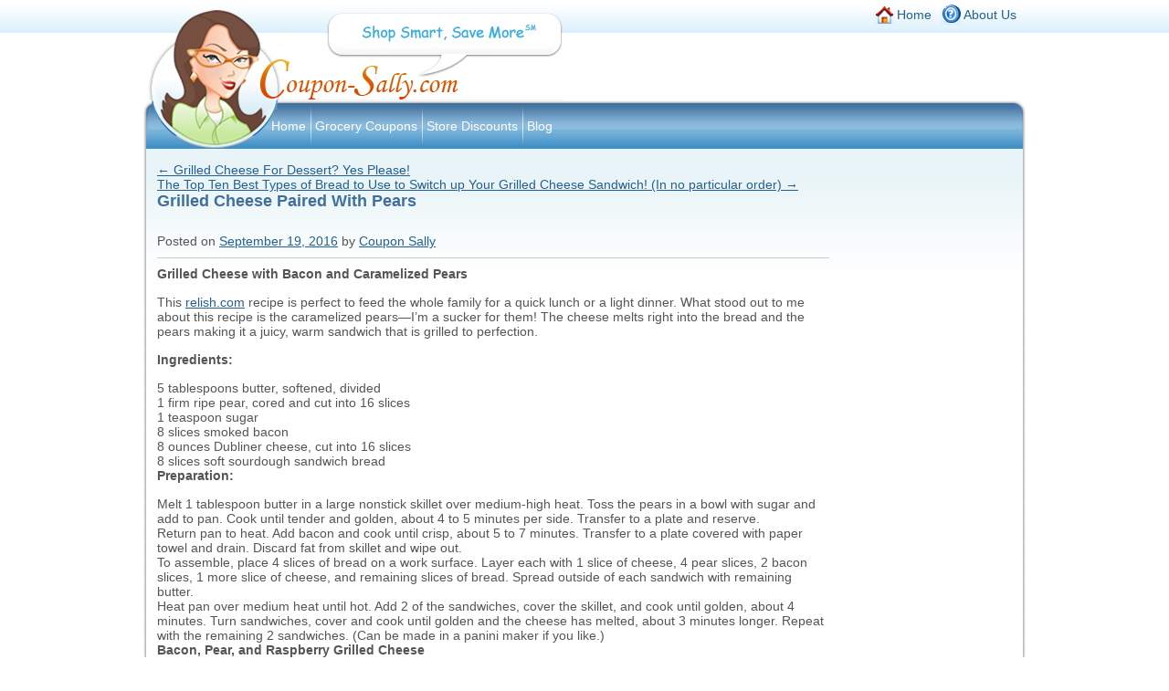

--- FILE ---
content_type: text/html; charset=UTF-8
request_url: https://www.coupon-sally.com/390-2/
body_size: 10569
content:
<!DOCTYPE html>
<html dir="ltr" lang="en-US" prefix="og: https://ogp.me/ns#">
<head>
	<!-- Google tag (gtag.js) -->
<script async src="https://www.googletagmanager.com/gtag/js?id=G-G582454HPW"></script>
<script>
  window.dataLayer = window.dataLayer || [];
  function gtag(){dataLayer.push(arguments);}
  gtag('js', new Date());

  gtag('config', 'G-G582454HPW');
</script>
<meta charset="UTF-8" />
<title>Grilled Cheese Paired With Pears | CouponSally: Shop Smart Save MoreCouponSally: Shop Smart Save More</title>
<link rel="profile" href="http://gmpg.org/xfn/11" />
<link rel="stylesheet" type="text/css" media="all" href="https://www.coupon-sally.com/wp-content/themes/susiesays/style.css" />
<link rel="pingback" href="https://www.coupon-sally.com/xmlrpc.php" />

		<!-- All in One SEO 4.9.1.1 - aioseo.com -->
	<meta name="robots" content="max-image-preview:large" />
	<meta name="author" content="Coupon Sally"/>
	<link rel="canonical" href="https://www.coupon-sally.com/390-2/" />
	<meta name="generator" content="All in One SEO (AIOSEO) 4.9.1.1" />
		<meta property="og:locale" content="en_US" />
		<meta property="og:site_name" content="CouponSally: Shop Smart Save More |" />
		<meta property="og:type" content="article" />
		<meta property="og:title" content="Grilled Cheese Paired With Pears | CouponSally: Shop Smart Save More" />
		<meta property="og:url" content="https://www.coupon-sally.com/390-2/" />
		<meta property="article:published_time" content="2016-09-19T20:41:42+00:00" />
		<meta property="article:modified_time" content="2016-09-28T20:43:02+00:00" />
		<meta name="twitter:card" content="summary" />
		<meta name="twitter:title" content="Grilled Cheese Paired With Pears | CouponSally: Shop Smart Save More" />
		<script type="application/ld+json" class="aioseo-schema">
			{"@context":"https:\/\/schema.org","@graph":[{"@type":"Article","@id":"https:\/\/www.coupon-sally.com\/390-2\/#article","name":"Grilled Cheese Paired With Pears | CouponSally: Shop Smart Save More","headline":"Grilled Cheese Paired With Pears","author":{"@id":"https:\/\/www.coupon-sally.com\/author\/admin\/#author"},"publisher":{"@id":"https:\/\/www.coupon-sally.com\/#organization"},"datePublished":"2016-09-19T20:41:42+00:00","dateModified":"2016-09-28T20:43:02+00:00","inLanguage":"en-US","mainEntityOfPage":{"@id":"https:\/\/www.coupon-sally.com\/390-2\/#webpage"},"isPartOf":{"@id":"https:\/\/www.coupon-sally.com\/390-2\/#webpage"},"articleSection":"bacon, breakfast, Cheese, Coupons, dinner, Food, grilled, Grilled Cheese, lunch, Recipes, savings, vegetarian, bacon, bread, breakfast, cheese, coupons, dinner, easy snacks, food, grilled, grilled cheese, lunch, recipes, tomato"},{"@type":"BreadcrumbList","@id":"https:\/\/www.coupon-sally.com\/390-2\/#breadcrumblist","itemListElement":[{"@type":"ListItem","@id":"https:\/\/www.coupon-sally.com#listItem","position":1,"name":"Home","item":"https:\/\/www.coupon-sally.com","nextItem":{"@type":"ListItem","@id":"https:\/\/www.coupon-sally.com\/category\/food\/#listItem","name":"Food"}},{"@type":"ListItem","@id":"https:\/\/www.coupon-sally.com\/category\/food\/#listItem","position":2,"name":"Food","item":"https:\/\/www.coupon-sally.com\/category\/food\/","nextItem":{"@type":"ListItem","@id":"https:\/\/www.coupon-sally.com\/390-2\/#listItem","name":"Grilled Cheese Paired With Pears"},"previousItem":{"@type":"ListItem","@id":"https:\/\/www.coupon-sally.com#listItem","name":"Home"}},{"@type":"ListItem","@id":"https:\/\/www.coupon-sally.com\/390-2\/#listItem","position":3,"name":"Grilled Cheese Paired With Pears","previousItem":{"@type":"ListItem","@id":"https:\/\/www.coupon-sally.com\/category\/food\/#listItem","name":"Food"}}]},{"@type":"Organization","@id":"https:\/\/www.coupon-sally.com\/#organization","name":"CouponSally: Shop Smart Save More","url":"https:\/\/www.coupon-sally.com\/"},{"@type":"Person","@id":"https:\/\/www.coupon-sally.com\/author\/admin\/#author","url":"https:\/\/www.coupon-sally.com\/author\/admin\/","name":"Coupon Sally","image":{"@type":"ImageObject","@id":"https:\/\/www.coupon-sally.com\/390-2\/#authorImage","url":"https:\/\/secure.gravatar.com\/avatar\/46ad849b74d709228085dc2a2ec9fa4e54aba19efe127ff58572142db101f625?s=96&d=mm&r=g","width":96,"height":96,"caption":"Coupon Sally"}},{"@type":"WebPage","@id":"https:\/\/www.coupon-sally.com\/390-2\/#webpage","url":"https:\/\/www.coupon-sally.com\/390-2\/","name":"Grilled Cheese Paired With Pears | CouponSally: Shop Smart Save More","inLanguage":"en-US","isPartOf":{"@id":"https:\/\/www.coupon-sally.com\/#website"},"breadcrumb":{"@id":"https:\/\/www.coupon-sally.com\/390-2\/#breadcrumblist"},"author":{"@id":"https:\/\/www.coupon-sally.com\/author\/admin\/#author"},"creator":{"@id":"https:\/\/www.coupon-sally.com\/author\/admin\/#author"},"datePublished":"2016-09-19T20:41:42+00:00","dateModified":"2016-09-28T20:43:02+00:00"},{"@type":"WebSite","@id":"https:\/\/www.coupon-sally.com\/#website","url":"https:\/\/www.coupon-sally.com\/","name":"CouponSally: Shop Smart Save More","inLanguage":"en-US","publisher":{"@id":"https:\/\/www.coupon-sally.com\/#organization"}}]}
		</script>
		<!-- All in One SEO -->

<link rel='dns-prefetch' href='//www.coupon-sally.com' />
<link rel='dns-prefetch' href='//static.addtoany.com' />
<link rel="alternate" type="application/rss+xml" title="CouponSally: Shop Smart Save More &raquo; Feed" href="https://www.coupon-sally.com/feed/" />
<link rel="alternate" title="oEmbed (JSON)" type="application/json+oembed" href="https://www.coupon-sally.com/wp-json/oembed/1.0/embed?url=https%3A%2F%2Fwww.coupon-sally.com%2F390-2%2F" />
<link rel="alternate" title="oEmbed (XML)" type="text/xml+oembed" href="https://www.coupon-sally.com/wp-json/oembed/1.0/embed?url=https%3A%2F%2Fwww.coupon-sally.com%2F390-2%2F&#038;format=xml" />
<style id='wp-img-auto-sizes-contain-inline-css' type='text/css'>
img:is([sizes=auto i],[sizes^="auto," i]){contain-intrinsic-size:3000px 1500px}
/*# sourceURL=wp-img-auto-sizes-contain-inline-css */
</style>
<style id='wp-emoji-styles-inline-css' type='text/css'>

	img.wp-smiley, img.emoji {
		display: inline !important;
		border: none !important;
		box-shadow: none !important;
		height: 1em !important;
		width: 1em !important;
		margin: 0 0.07em !important;
		vertical-align: -0.1em !important;
		background: none !important;
		padding: 0 !important;
	}
/*# sourceURL=wp-emoji-styles-inline-css */
</style>
<style id='wp-block-library-inline-css' type='text/css'>
:root{--wp-block-synced-color:#7a00df;--wp-block-synced-color--rgb:122,0,223;--wp-bound-block-color:var(--wp-block-synced-color);--wp-editor-canvas-background:#ddd;--wp-admin-theme-color:#007cba;--wp-admin-theme-color--rgb:0,124,186;--wp-admin-theme-color-darker-10:#006ba1;--wp-admin-theme-color-darker-10--rgb:0,107,160.5;--wp-admin-theme-color-darker-20:#005a87;--wp-admin-theme-color-darker-20--rgb:0,90,135;--wp-admin-border-width-focus:2px}@media (min-resolution:192dpi){:root{--wp-admin-border-width-focus:1.5px}}.wp-element-button{cursor:pointer}:root .has-very-light-gray-background-color{background-color:#eee}:root .has-very-dark-gray-background-color{background-color:#313131}:root .has-very-light-gray-color{color:#eee}:root .has-very-dark-gray-color{color:#313131}:root .has-vivid-green-cyan-to-vivid-cyan-blue-gradient-background{background:linear-gradient(135deg,#00d084,#0693e3)}:root .has-purple-crush-gradient-background{background:linear-gradient(135deg,#34e2e4,#4721fb 50%,#ab1dfe)}:root .has-hazy-dawn-gradient-background{background:linear-gradient(135deg,#faaca8,#dad0ec)}:root .has-subdued-olive-gradient-background{background:linear-gradient(135deg,#fafae1,#67a671)}:root .has-atomic-cream-gradient-background{background:linear-gradient(135deg,#fdd79a,#004a59)}:root .has-nightshade-gradient-background{background:linear-gradient(135deg,#330968,#31cdcf)}:root .has-midnight-gradient-background{background:linear-gradient(135deg,#020381,#2874fc)}:root{--wp--preset--font-size--normal:16px;--wp--preset--font-size--huge:42px}.has-regular-font-size{font-size:1em}.has-larger-font-size{font-size:2.625em}.has-normal-font-size{font-size:var(--wp--preset--font-size--normal)}.has-huge-font-size{font-size:var(--wp--preset--font-size--huge)}.has-text-align-center{text-align:center}.has-text-align-left{text-align:left}.has-text-align-right{text-align:right}.has-fit-text{white-space:nowrap!important}#end-resizable-editor-section{display:none}.aligncenter{clear:both}.items-justified-left{justify-content:flex-start}.items-justified-center{justify-content:center}.items-justified-right{justify-content:flex-end}.items-justified-space-between{justify-content:space-between}.screen-reader-text{border:0;clip-path:inset(50%);height:1px;margin:-1px;overflow:hidden;padding:0;position:absolute;width:1px;word-wrap:normal!important}.screen-reader-text:focus{background-color:#ddd;clip-path:none;color:#444;display:block;font-size:1em;height:auto;left:5px;line-height:normal;padding:15px 23px 14px;text-decoration:none;top:5px;width:auto;z-index:100000}html :where(.has-border-color){border-style:solid}html :where([style*=border-top-color]){border-top-style:solid}html :where([style*=border-right-color]){border-right-style:solid}html :where([style*=border-bottom-color]){border-bottom-style:solid}html :where([style*=border-left-color]){border-left-style:solid}html :where([style*=border-width]){border-style:solid}html :where([style*=border-top-width]){border-top-style:solid}html :where([style*=border-right-width]){border-right-style:solid}html :where([style*=border-bottom-width]){border-bottom-style:solid}html :where([style*=border-left-width]){border-left-style:solid}html :where(img[class*=wp-image-]){height:auto;max-width:100%}:where(figure){margin:0 0 1em}html :where(.is-position-sticky){--wp-admin--admin-bar--position-offset:var(--wp-admin--admin-bar--height,0px)}@media screen and (max-width:600px){html :where(.is-position-sticky){--wp-admin--admin-bar--position-offset:0px}}

/*# sourceURL=wp-block-library-inline-css */
</style><style id='global-styles-inline-css' type='text/css'>
:root{--wp--preset--aspect-ratio--square: 1;--wp--preset--aspect-ratio--4-3: 4/3;--wp--preset--aspect-ratio--3-4: 3/4;--wp--preset--aspect-ratio--3-2: 3/2;--wp--preset--aspect-ratio--2-3: 2/3;--wp--preset--aspect-ratio--16-9: 16/9;--wp--preset--aspect-ratio--9-16: 9/16;--wp--preset--color--black: #000000;--wp--preset--color--cyan-bluish-gray: #abb8c3;--wp--preset--color--white: #ffffff;--wp--preset--color--pale-pink: #f78da7;--wp--preset--color--vivid-red: #cf2e2e;--wp--preset--color--luminous-vivid-orange: #ff6900;--wp--preset--color--luminous-vivid-amber: #fcb900;--wp--preset--color--light-green-cyan: #7bdcb5;--wp--preset--color--vivid-green-cyan: #00d084;--wp--preset--color--pale-cyan-blue: #8ed1fc;--wp--preset--color--vivid-cyan-blue: #0693e3;--wp--preset--color--vivid-purple: #9b51e0;--wp--preset--gradient--vivid-cyan-blue-to-vivid-purple: linear-gradient(135deg,rgb(6,147,227) 0%,rgb(155,81,224) 100%);--wp--preset--gradient--light-green-cyan-to-vivid-green-cyan: linear-gradient(135deg,rgb(122,220,180) 0%,rgb(0,208,130) 100%);--wp--preset--gradient--luminous-vivid-amber-to-luminous-vivid-orange: linear-gradient(135deg,rgb(252,185,0) 0%,rgb(255,105,0) 100%);--wp--preset--gradient--luminous-vivid-orange-to-vivid-red: linear-gradient(135deg,rgb(255,105,0) 0%,rgb(207,46,46) 100%);--wp--preset--gradient--very-light-gray-to-cyan-bluish-gray: linear-gradient(135deg,rgb(238,238,238) 0%,rgb(169,184,195) 100%);--wp--preset--gradient--cool-to-warm-spectrum: linear-gradient(135deg,rgb(74,234,220) 0%,rgb(151,120,209) 20%,rgb(207,42,186) 40%,rgb(238,44,130) 60%,rgb(251,105,98) 80%,rgb(254,248,76) 100%);--wp--preset--gradient--blush-light-purple: linear-gradient(135deg,rgb(255,206,236) 0%,rgb(152,150,240) 100%);--wp--preset--gradient--blush-bordeaux: linear-gradient(135deg,rgb(254,205,165) 0%,rgb(254,45,45) 50%,rgb(107,0,62) 100%);--wp--preset--gradient--luminous-dusk: linear-gradient(135deg,rgb(255,203,112) 0%,rgb(199,81,192) 50%,rgb(65,88,208) 100%);--wp--preset--gradient--pale-ocean: linear-gradient(135deg,rgb(255,245,203) 0%,rgb(182,227,212) 50%,rgb(51,167,181) 100%);--wp--preset--gradient--electric-grass: linear-gradient(135deg,rgb(202,248,128) 0%,rgb(113,206,126) 100%);--wp--preset--gradient--midnight: linear-gradient(135deg,rgb(2,3,129) 0%,rgb(40,116,252) 100%);--wp--preset--font-size--small: 13px;--wp--preset--font-size--medium: 20px;--wp--preset--font-size--large: 36px;--wp--preset--font-size--x-large: 42px;--wp--preset--spacing--20: 0.44rem;--wp--preset--spacing--30: 0.67rem;--wp--preset--spacing--40: 1rem;--wp--preset--spacing--50: 1.5rem;--wp--preset--spacing--60: 2.25rem;--wp--preset--spacing--70: 3.38rem;--wp--preset--spacing--80: 5.06rem;--wp--preset--shadow--natural: 6px 6px 9px rgba(0, 0, 0, 0.2);--wp--preset--shadow--deep: 12px 12px 50px rgba(0, 0, 0, 0.4);--wp--preset--shadow--sharp: 6px 6px 0px rgba(0, 0, 0, 0.2);--wp--preset--shadow--outlined: 6px 6px 0px -3px rgb(255, 255, 255), 6px 6px rgb(0, 0, 0);--wp--preset--shadow--crisp: 6px 6px 0px rgb(0, 0, 0);}:where(.is-layout-flex){gap: 0.5em;}:where(.is-layout-grid){gap: 0.5em;}body .is-layout-flex{display: flex;}.is-layout-flex{flex-wrap: wrap;align-items: center;}.is-layout-flex > :is(*, div){margin: 0;}body .is-layout-grid{display: grid;}.is-layout-grid > :is(*, div){margin: 0;}:where(.wp-block-columns.is-layout-flex){gap: 2em;}:where(.wp-block-columns.is-layout-grid){gap: 2em;}:where(.wp-block-post-template.is-layout-flex){gap: 1.25em;}:where(.wp-block-post-template.is-layout-grid){gap: 1.25em;}.has-black-color{color: var(--wp--preset--color--black) !important;}.has-cyan-bluish-gray-color{color: var(--wp--preset--color--cyan-bluish-gray) !important;}.has-white-color{color: var(--wp--preset--color--white) !important;}.has-pale-pink-color{color: var(--wp--preset--color--pale-pink) !important;}.has-vivid-red-color{color: var(--wp--preset--color--vivid-red) !important;}.has-luminous-vivid-orange-color{color: var(--wp--preset--color--luminous-vivid-orange) !important;}.has-luminous-vivid-amber-color{color: var(--wp--preset--color--luminous-vivid-amber) !important;}.has-light-green-cyan-color{color: var(--wp--preset--color--light-green-cyan) !important;}.has-vivid-green-cyan-color{color: var(--wp--preset--color--vivid-green-cyan) !important;}.has-pale-cyan-blue-color{color: var(--wp--preset--color--pale-cyan-blue) !important;}.has-vivid-cyan-blue-color{color: var(--wp--preset--color--vivid-cyan-blue) !important;}.has-vivid-purple-color{color: var(--wp--preset--color--vivid-purple) !important;}.has-black-background-color{background-color: var(--wp--preset--color--black) !important;}.has-cyan-bluish-gray-background-color{background-color: var(--wp--preset--color--cyan-bluish-gray) !important;}.has-white-background-color{background-color: var(--wp--preset--color--white) !important;}.has-pale-pink-background-color{background-color: var(--wp--preset--color--pale-pink) !important;}.has-vivid-red-background-color{background-color: var(--wp--preset--color--vivid-red) !important;}.has-luminous-vivid-orange-background-color{background-color: var(--wp--preset--color--luminous-vivid-orange) !important;}.has-luminous-vivid-amber-background-color{background-color: var(--wp--preset--color--luminous-vivid-amber) !important;}.has-light-green-cyan-background-color{background-color: var(--wp--preset--color--light-green-cyan) !important;}.has-vivid-green-cyan-background-color{background-color: var(--wp--preset--color--vivid-green-cyan) !important;}.has-pale-cyan-blue-background-color{background-color: var(--wp--preset--color--pale-cyan-blue) !important;}.has-vivid-cyan-blue-background-color{background-color: var(--wp--preset--color--vivid-cyan-blue) !important;}.has-vivid-purple-background-color{background-color: var(--wp--preset--color--vivid-purple) !important;}.has-black-border-color{border-color: var(--wp--preset--color--black) !important;}.has-cyan-bluish-gray-border-color{border-color: var(--wp--preset--color--cyan-bluish-gray) !important;}.has-white-border-color{border-color: var(--wp--preset--color--white) !important;}.has-pale-pink-border-color{border-color: var(--wp--preset--color--pale-pink) !important;}.has-vivid-red-border-color{border-color: var(--wp--preset--color--vivid-red) !important;}.has-luminous-vivid-orange-border-color{border-color: var(--wp--preset--color--luminous-vivid-orange) !important;}.has-luminous-vivid-amber-border-color{border-color: var(--wp--preset--color--luminous-vivid-amber) !important;}.has-light-green-cyan-border-color{border-color: var(--wp--preset--color--light-green-cyan) !important;}.has-vivid-green-cyan-border-color{border-color: var(--wp--preset--color--vivid-green-cyan) !important;}.has-pale-cyan-blue-border-color{border-color: var(--wp--preset--color--pale-cyan-blue) !important;}.has-vivid-cyan-blue-border-color{border-color: var(--wp--preset--color--vivid-cyan-blue) !important;}.has-vivid-purple-border-color{border-color: var(--wp--preset--color--vivid-purple) !important;}.has-vivid-cyan-blue-to-vivid-purple-gradient-background{background: var(--wp--preset--gradient--vivid-cyan-blue-to-vivid-purple) !important;}.has-light-green-cyan-to-vivid-green-cyan-gradient-background{background: var(--wp--preset--gradient--light-green-cyan-to-vivid-green-cyan) !important;}.has-luminous-vivid-amber-to-luminous-vivid-orange-gradient-background{background: var(--wp--preset--gradient--luminous-vivid-amber-to-luminous-vivid-orange) !important;}.has-luminous-vivid-orange-to-vivid-red-gradient-background{background: var(--wp--preset--gradient--luminous-vivid-orange-to-vivid-red) !important;}.has-very-light-gray-to-cyan-bluish-gray-gradient-background{background: var(--wp--preset--gradient--very-light-gray-to-cyan-bluish-gray) !important;}.has-cool-to-warm-spectrum-gradient-background{background: var(--wp--preset--gradient--cool-to-warm-spectrum) !important;}.has-blush-light-purple-gradient-background{background: var(--wp--preset--gradient--blush-light-purple) !important;}.has-blush-bordeaux-gradient-background{background: var(--wp--preset--gradient--blush-bordeaux) !important;}.has-luminous-dusk-gradient-background{background: var(--wp--preset--gradient--luminous-dusk) !important;}.has-pale-ocean-gradient-background{background: var(--wp--preset--gradient--pale-ocean) !important;}.has-electric-grass-gradient-background{background: var(--wp--preset--gradient--electric-grass) !important;}.has-midnight-gradient-background{background: var(--wp--preset--gradient--midnight) !important;}.has-small-font-size{font-size: var(--wp--preset--font-size--small) !important;}.has-medium-font-size{font-size: var(--wp--preset--font-size--medium) !important;}.has-large-font-size{font-size: var(--wp--preset--font-size--large) !important;}.has-x-large-font-size{font-size: var(--wp--preset--font-size--x-large) !important;}
/*# sourceURL=global-styles-inline-css */
</style>

<style id='classic-theme-styles-inline-css' type='text/css'>
/*! This file is auto-generated */
.wp-block-button__link{color:#fff;background-color:#32373c;border-radius:9999px;box-shadow:none;text-decoration:none;padding:calc(.667em + 2px) calc(1.333em + 2px);font-size:1.125em}.wp-block-file__button{background:#32373c;color:#fff;text-decoration:none}
/*# sourceURL=/wp-includes/css/classic-themes.min.css */
</style>
<link rel='stylesheet' id='contact-form-7-css' href='https://www.coupon-sally.com/wp-content/plugins/contact-form-7/includes/css/styles.css?ver=6.1.4' type='text/css' media='all' />
<link rel='stylesheet' id='addtoany-css' href='https://www.coupon-sally.com/wp-content/plugins/add-to-any/addtoany.min.css?ver=1.16' type='text/css' media='all' />
<script type="text/javascript" id="addtoany-core-js-before">
/* <![CDATA[ */
window.a2a_config=window.a2a_config||{};a2a_config.callbacks=[];a2a_config.overlays=[];a2a_config.templates={};

//# sourceURL=addtoany-core-js-before
/* ]]> */
</script>
<script type="text/javascript" defer src="https://static.addtoany.com/menu/page.js" id="addtoany-core-js"></script>
<script type="text/javascript" src="https://www.coupon-sally.com/wp-includes/js/jquery/jquery.min.js?ver=3.7.1" id="jquery-core-js"></script>
<script type="text/javascript" src="https://www.coupon-sally.com/wp-includes/js/jquery/jquery-migrate.min.js?ver=3.4.1" id="jquery-migrate-js"></script>
<script type="text/javascript" defer src="https://www.coupon-sally.com/wp-content/plugins/add-to-any/addtoany.min.js?ver=1.1" id="addtoany-jquery-js"></script>
<link rel="https://api.w.org/" href="https://www.coupon-sally.com/wp-json/" /><link rel="alternate" title="JSON" type="application/json" href="https://www.coupon-sally.com/wp-json/wp/v2/posts/390" /><link rel="EditURI" type="application/rsd+xml" title="RSD" href="https://www.coupon-sally.com/xmlrpc.php?rsd" />
<meta name="generator" content="WordPress 6.9" />
<link rel='shortlink' href='https://www.coupon-sally.com/?p=390' />
</head>

<body class="wp-singular post-template-default single single-post postid-390 single-format-standard wp-theme-susiesays">
<div id="wrap">
	<div id="header">
		<div class="main">
			<div class="logo"><a href="http://www.coupon-sally.com"></a></div>
            <div class="home_nav">
            	                <ul>
                   <li><a href="https://www.coupon-sally.com" class="home_link">Home</a></li>
                   <li><a href="https://www.coupon-sally.com/about-us" class="about_link">About Us</a></li>
                   
                </ul>
            </div><!--class="home_nav"-->
		</div><!-- #masthead -->
	</div><!-- #header -->

	<div id="containter">
		<div class="main">
			<div class="content_middle">
				<div class="content_top">
					<div id="navigation">
						<div class="menu-header"><ul id="menu-main_nav" class="menu"><li id="menu-item-101" class="menu-item menu-item-type-post_type menu-item-object-page menu-item-home menu-item-101"><a href="https://www.coupon-sally.com/">Home</a></li>
<li id="menu-item-134" class="menu-item menu-item-type-post_type menu-item-object-page menu-item-134"><a href="https://www.coupon-sally.com/grocery-coupons/">Grocery Coupons</a></li>
<li id="menu-item-193" class="menu-item menu-item-type-post_type menu-item-object-page menu-item-193"><a href="https://www.coupon-sally.com/store-discounts/">Store Discounts</a></li>
<li id="menu-item-325" class="menu-item menu-item-type-post_type menu-item-object-page current_page_parent menu-item-325"><a href="https://www.coupon-sally.com/blog/">Blog</a></li>
</ul></div>					</div>

		<div class="content">
			<div class="left_col">
</div>
			<div class="right_col">

		<div id="secondary" class="widget-area" role="complementary">
			<div class="box_right">
					<ul class="xoxo">
								<li id="google-adsense-widget-1" class="widget-container widget_google_adsense">		<div class='DaikosAdsenses'><h3 class="widget-title">  </h3><div class="ngg-galleryoverview" id="google-adsense-widget" style="text-align:center; vertical-align:middle;">
                

<script type="text/javascript">
	google_ad_client = "ca-pub-5707956765202227";
	google_ad_width = 120;
	google_ad_height = 600;
	google_ad_format = "120x600_as";
	google_ad_type = "text_image";
	google_color_border = "ffffff";
	google_color_bg = "ffffff";
	google_color_link = "336699";
	google_color_text = "000000";
	google_color_url = "000000";
</script>
 	<script type="text/javascript" src="https://pagead2.googlesyndication.com/pagead/show_ads.js"></script>
</div>
</div>			</li>								</ul>
			</div>
		</div><!-- #secondary .widget-area -->

</div>
			
			<div class="middle_col">

			

				<div id="nav-above" class="navigation">
					<div class="nav-previous"><a href="https://www.coupon-sally.com/grilled-cheese-for-dessert-yes-please/" rel="prev"><span class="meta-nav">&larr;</span> Grilled Cheese For Dessert? Yes Please!</a></div>
					<div class="nav-next"><a href="https://www.coupon-sally.com/the-top-ten-best-types-of-bread-to-use-to-switch-up-your-grilled-cheese-sandwich-in-no-particular-order/" rel="next">The Top Ten Best Types of Bread to Use to Switch up Your Grilled Cheese Sandwich! (In no particular order) <span class="meta-nav">&rarr;</span></a></div>
				</div><!-- #nav-above -->

				<div id="post-390" class="post-390 post type-post status-publish format-standard hentry category-bacon category-breakfast category-cheese category-coupons category-dinner category-food category-grilled category-grilled-cheese category-lunch category-recipes category-savings category-vegetarian tag-bacon tag-bread tag-breakfast tag-cheese tag-coupons tag-dinner tag-easy-snacks tag-food tag-grilled tag-grilled-cheese tag-lunch tag-recipes tag-tomato">
					<h1 class="entry-title">Grilled Cheese Paired With Pears</h1>

					<div class="entry-meta">
						<span class="meta-prep meta-prep-author">Posted on</span> <a href="https://www.coupon-sally.com/390-2/" title="8:41 pm" rel="bookmark"><span class="entry-date">September 19, 2016</span></a> <span class="meta-sep">by</span> <span class="author vcard"><a class="url fn n" href="https://www.coupon-sally.com/author/admin/" title="View all posts by Coupon Sally">Coupon Sally</a></span>					</div><!-- .entry-meta -->

					<div class="entry-content">
						<p><strong>Grilled Cheese with Bacon and Caramelized Pears</strong></p>
<p>This <a href="http://relish.com/recipes/irish-dubliner-bacon-and-caramelized-pear-grilled-cheese/">relish.com</a> recipe is perfect to feed the whole family for a quick lunch or a light dinner. What stood out to me about this recipe is the caramelized pears—I’m a sucker for them! The cheese melts right into the bread and the pears making it a juicy, warm sandwich that is grilled to perfection.</p>
<p><strong>Ingredients: </strong></p>
<ul>
<li>5 tablespoons butter, softened, divided</li>
<li>1 firm ripe pear, cored and cut into 16 slices</li>
<li>1 teaspoon sugar</li>
<li>8 slices smoked bacon</li>
<li>8 ounces Dubliner cheese, cut into 16 slices</li>
<li>8 slices soft sourdough sandwich bread</li>
</ul>
<p><strong>Preparation: </strong></p>
<ol>
<li>Melt 1 tablespoon butter in a large nonstick skillet over medium-high heat. Toss the pears in a bowl with sugar and add to pan. Cook until tender and golden, about 4 to 5 minutes per side. Transfer to a plate and reserve.</li>
<li>Return pan to heat. Add bacon and cook until crisp, about 5 to 7 minutes. Transfer to a plate covered with paper towel and drain. Discard fat from skillet and wipe out.</li>
<li>To assemble, place 4 slices of bread on a work surface. Layer each with 1 slice of cheese, 4 pear slices, 2 bacon slices, 1 more slice of cheese, and remaining slices of bread. Spread outside of each sandwich with remaining butter.</li>
<li>Heat pan over medium heat until hot. Add 2 of the sandwiches, cover the skillet, and cook until golden, about 4 minutes. Turn sandwiches, cover and cook until golden and the cheese has melted, about 3 minutes longer. Repeat with the remaining 2 sandwiches. (Can be made in a panini maker if you like.)</li>
</ol>
<p><strong>Bacon, Pear, and Raspberry Grilled Cheese</strong></p>
<p>If you’re in a hurry and want to whip something together that will be delicious, you must try this recipe. Some people even say this <a href="http://pinchofyum.com/bacon-pear-and-raspberry-grilled-cheese">pinchofyum.com</a> sweet and salty treat is the best sandwich they ever made! Its quick and easy steps include these recipes:</p>
<p><strong>Ingredients:</strong></p>
<ul>
<li>4 slices sturdy, grainy wheat bread</li>
<li>3 tablespoons raspberry preserves</li>
<li>¼ cup thinly sliced red pear</li>
<li>8 slices cooked bacon</li>
<li>4 slices Muenster cheese</li>
<li>1-2 tablespoons butter</li>
</ul>
<p><strong>Preparation: </strong></p>
<ol>
<li>Preheat griddle or panini press to medium-high heat.</li>
<li>Assemble 2 sandwiches in this order: bread, 1½ tbs. preserves, pear, 4 slices bacon, 2 slices cheese, bread.</li>
<li>Spread butter on top and bottom of sandwich and grill for 4-8 minutes, or until cheese is melted and top is golden brown.</li>
</ol>
<p><strong>Grilled Cheese Sandwich Recipe with Brie, Pear &amp; Hazelnuts</strong></p>
<p>This vegetarian grilled cheese sandwich made Dara, the host of <a href="http://www.cookincanuck.com/2012/11/grilled-cheese-sandwich-recipe-with-brie-pear-hazelnuts/">cookincanuck.com</a>, think of home. It certainly did the same to me. Its warm honey and pear flavors with the melted brie brings me back to a relaxing Saturday at home with a golden brown grilled cheese on my plate. Here is the recipe:</p>
<p><strong>Ingredients</strong></p>
<ul>
<li>8 slices country-style whole wheat bread</li>
<li>4 oz. Brie cheese, sliced</li>
<li>1 medium ripe pear, sliced</li>
<li>4 tsp honey or agave nectar</li>
<li>4 tsp chopped hazelnuts, lightly toasted</li>
<li>1 cup (packed) arugula leaves</li>
<li>3 tbsp olive oil</li>
</ul>
<p><strong>Preparation:</strong></p>
<ol>
<li>On 4 slices of bread, lay the Brie cheese, pear, honey, hazelnuts and arugula, dividing evenly between the slices.</li>
<li>Lay the remaining 4 slices of bread on top to form sandwiches.</li>
<li>Preheat a cast-iron or nonstick skillet over medium heat.</li>
<li>Brush the top slices of bread with olive oil.</li>
<li>Place the sandwiches top-side down in the preheated skillet. Brush the other slices of bread (now the top) with the remaining olive oil.</li>
<li>Cook until the bottom slice of bread is golden brown. Flip over the sandwiches and cook until the other side of the sandwich is golden brown and the cheese is melted.</li>
<li>Cut the sandwiches in half and serve.</li>
</ol>
<div class="addtoany_share_save_container addtoany_content addtoany_content_bottom"><div class="a2a_kit a2a_kit_size_32 addtoany_list" data-a2a-url="https://www.coupon-sally.com/390-2/" data-a2a-title="Grilled Cheese Paired With Pears"><a class="a2a_button_facebook" href="https://www.addtoany.com/add_to/facebook?linkurl=https%3A%2F%2Fwww.coupon-sally.com%2F390-2%2F&amp;linkname=Grilled%20Cheese%20Paired%20With%20Pears" title="Facebook" rel="nofollow noopener" target="_blank"></a><a class="a2a_button_twitter" href="https://www.addtoany.com/add_to/twitter?linkurl=https%3A%2F%2Fwww.coupon-sally.com%2F390-2%2F&amp;linkname=Grilled%20Cheese%20Paired%20With%20Pears" title="Twitter" rel="nofollow noopener" target="_blank"></a><a class="a2a_button_linkedin" href="https://www.addtoany.com/add_to/linkedin?linkurl=https%3A%2F%2Fwww.coupon-sally.com%2F390-2%2F&amp;linkname=Grilled%20Cheese%20Paired%20With%20Pears" title="LinkedIn" rel="nofollow noopener" target="_blank"></a><a class="a2a_dd addtoany_share_save addtoany_share" href="https://www.addtoany.com/share"></a></div></div>											</div><!-- .entry-content -->


					<div class="entry-utility">
						This entry was posted in <a href="https://www.coupon-sally.com/category/bacon/" rel="category tag">bacon</a>, <a href="https://www.coupon-sally.com/category/breakfast/" rel="category tag">breakfast</a>, <a href="https://www.coupon-sally.com/category/cheese/" rel="category tag">Cheese</a>, <a href="https://www.coupon-sally.com/category/coupons/" rel="category tag">Coupons</a>, <a href="https://www.coupon-sally.com/category/dinner/" rel="category tag">dinner</a>, <a href="https://www.coupon-sally.com/category/food/" rel="category tag">Food</a>, <a href="https://www.coupon-sally.com/category/grilled/" rel="category tag">grilled</a>, <a href="https://www.coupon-sally.com/category/grilled-cheese/" rel="category tag">Grilled Cheese</a>, <a href="https://www.coupon-sally.com/category/lunch/" rel="category tag">lunch</a>, <a href="https://www.coupon-sally.com/category/recipes/" rel="category tag">Recipes</a>, <a href="https://www.coupon-sally.com/category/savings/" rel="category tag">savings</a>, <a href="https://www.coupon-sally.com/category/vegetarian/" rel="category tag">vegetarian</a> and tagged <a href="https://www.coupon-sally.com/tag/bacon/" rel="tag">bacon</a>, <a href="https://www.coupon-sally.com/tag/bread/" rel="tag">bread</a>, <a href="https://www.coupon-sally.com/tag/breakfast/" rel="tag">breakfast</a>, <a href="https://www.coupon-sally.com/tag/cheese/" rel="tag">cheese</a>, <a href="https://www.coupon-sally.com/tag/coupons/" rel="tag">coupons</a>, <a href="https://www.coupon-sally.com/tag/dinner/" rel="tag">dinner</a>, <a href="https://www.coupon-sally.com/tag/easy-snacks/" rel="tag">easy snacks</a>, <a href="https://www.coupon-sally.com/tag/food/" rel="tag">food</a>, <a href="https://www.coupon-sally.com/tag/grilled/" rel="tag">grilled</a>, <a href="https://www.coupon-sally.com/tag/grilled-cheese/" rel="tag">grilled cheese</a>, <a href="https://www.coupon-sally.com/tag/lunch/" rel="tag">lunch</a>, <a href="https://www.coupon-sally.com/tag/recipes/" rel="tag">recipes</a>, <a href="https://www.coupon-sally.com/tag/tomato/" rel="tag">tomato</a>. Bookmark the <a href="https://www.coupon-sally.com/390-2/" title="Permalink to Grilled Cheese Paired With Pears" rel="bookmark">permalink</a>.											</div><!-- .entry-utility -->
				</div><!-- #post-## -->

				<div id="nav-below" class="navigation">
					<div class="nav-previous"><a href="https://www.coupon-sally.com/grilled-cheese-for-dessert-yes-please/" rel="prev"><span class="meta-nav">&larr;</span> Grilled Cheese For Dessert? Yes Please!</a></div>
					<div class="nav-next"><a href="https://www.coupon-sally.com/the-top-ten-best-types-of-bread-to-use-to-switch-up-your-grilled-cheese-sandwich-in-no-particular-order/" rel="next">The Top Ten Best Types of Bread to Use to Switch up Your Grilled Cheese Sandwich! (In no particular order) <span class="meta-nav">&rarr;</span></a></div>
				</div><!-- #nav-below -->

				
			</div>
			
			<div id="footer-widget-area" role="complementary">

				<div id="first" class="widget-area">
					<ul class="xoxo">
								<li id="google-adsense-widget-2" class="widget-container widget_google_adsense">		<div class='DaikosAdsenses'><h3 class="widget-title">  </h3><div class="ngg-galleryoverview" id="google-adsense-widget" style="text-align:center; vertical-align:middle;">
                

<script type="text/javascript">
	google_ad_client = "ca-pub-5707956765202227";
	google_ad_width = 120;
	google_ad_height = 600;
	google_ad_format = "120x600_as";
	google_ad_type = "text_image";
	google_color_border = "ffffff";
	google_color_bg = "ffffff";
	google_color_link = "336699";
	google_color_text = "000000";
	google_color_url = "000000";
</script>
 	<script type="text/javascript" src="https://pagead2.googlesyndication.com/pagead/show_ads.js"></script>
</div>
</div>			</li>								</ul>
				</div><!-- #first .widget-area -->

			</div><!-- #footer-widget-area -->
		</div><!-- #content -->


			</div>
			</div>
			<div class="content_bottom"></div>
		</div>
</div><!-- #main -->

	<div id="footer" role="contentinfo">
		<div id="colophon">


 <div id="footer">
      <a href="http://www.coupon-sally.com" class="bottom_logo"></a>
      <div class="bottom_nav">
		  <div class="menu-header"><ul id="menu-footer_nav" class="menu"><li id="menu-item-70" class="menu-item menu-item-type-post_type menu-item-object-page menu-item-home menu-item-70"><a href="https://www.coupon-sally.com/">Home</a></li>
<li id="menu-item-135" class="menu-item menu-item-type-post_type menu-item-object-page menu-item-135"><a href="https://www.coupon-sally.com/grocery-coupons/">Grocery Coupons</a></li>
<li id="menu-item-264" class="menu-item menu-item-type-post_type menu-item-object-page menu-item-264"><a href="https://www.coupon-sally.com/store-discounts/">Store Discounts</a></li>
<li id="menu-item-69" class="menu-item menu-item-type-post_type menu-item-object-page menu-item-69"><a href="https://www.coupon-sally.com/about-us/">About Us</a></li>
<li id="menu-item-286" class="menu-item menu-item-type-post_type menu-item-object-page menu-item-286"><a href="https://www.coupon-sally.com/contact-us/">Contact Us</a></li>
</ul></div>      </div><!--class="bottom_nav"-->
  </div><!--id="footer"-->
  <div class="copyright">
      <p>Coupon-Sally 2007-2026 - All Rights Reserved</p>
      <div class="menu-header"><ul id="menu-terms_nav" class="menu"><li id="menu-item-68" class="menu-item menu-item-type-post_type menu-item-object-page menu-item-68"><a href="https://www.coupon-sally.com/terms-and-conditions-privacy-policy/">Terms of Use &#038; Privacy Policy</a></li>
</ul></div>  </div><!--class="copyright"-->

</div><!-- #wrapper -->
</div>
<script type="speculationrules">
{"prefetch":[{"source":"document","where":{"and":[{"href_matches":"/*"},{"not":{"href_matches":["/wp-*.php","/wp-admin/*","/wp-content/uploads/*","/wp-content/*","/wp-content/plugins/*","/wp-content/themes/susiesays/*","/*\\?(.+)"]}},{"not":{"selector_matches":"a[rel~=\"nofollow\"]"}},{"not":{"selector_matches":".no-prefetch, .no-prefetch a"}}]},"eagerness":"conservative"}]}
</script>
<script type="module"  src="https://www.coupon-sally.com/wp-content/plugins/all-in-one-seo-pack/dist/Lite/assets/table-of-contents.95d0dfce.js?ver=4.9.1.1" id="aioseo/js/src/vue/standalone/blocks/table-of-contents/frontend.js-js"></script>
<script type="text/javascript" src="https://www.coupon-sally.com/wp-includes/js/dist/hooks.min.js?ver=dd5603f07f9220ed27f1" id="wp-hooks-js"></script>
<script type="text/javascript" src="https://www.coupon-sally.com/wp-includes/js/dist/i18n.min.js?ver=c26c3dc7bed366793375" id="wp-i18n-js"></script>
<script type="text/javascript" id="wp-i18n-js-after">
/* <![CDATA[ */
wp.i18n.setLocaleData( { 'text direction\u0004ltr': [ 'ltr' ] } );
//# sourceURL=wp-i18n-js-after
/* ]]> */
</script>
<script type="text/javascript" src="https://www.coupon-sally.com/wp-content/plugins/contact-form-7/includes/swv/js/index.js?ver=6.1.4" id="swv-js"></script>
<script type="text/javascript" id="contact-form-7-js-before">
/* <![CDATA[ */
var wpcf7 = {
    "api": {
        "root": "https:\/\/www.coupon-sally.com\/wp-json\/",
        "namespace": "contact-form-7\/v1"
    }
};
//# sourceURL=contact-form-7-js-before
/* ]]> */
</script>
<script type="text/javascript" src="https://www.coupon-sally.com/wp-content/plugins/contact-form-7/includes/js/index.js?ver=6.1.4" id="contact-form-7-js"></script>
<script id="wp-emoji-settings" type="application/json">
{"baseUrl":"https://s.w.org/images/core/emoji/17.0.2/72x72/","ext":".png","svgUrl":"https://s.w.org/images/core/emoji/17.0.2/svg/","svgExt":".svg","source":{"concatemoji":"https://www.coupon-sally.com/wp-includes/js/wp-emoji-release.min.js?ver=6.9"}}
</script>
<script type="module">
/* <![CDATA[ */
/*! This file is auto-generated */
const a=JSON.parse(document.getElementById("wp-emoji-settings").textContent),o=(window._wpemojiSettings=a,"wpEmojiSettingsSupports"),s=["flag","emoji"];function i(e){try{var t={supportTests:e,timestamp:(new Date).valueOf()};sessionStorage.setItem(o,JSON.stringify(t))}catch(e){}}function c(e,t,n){e.clearRect(0,0,e.canvas.width,e.canvas.height),e.fillText(t,0,0);t=new Uint32Array(e.getImageData(0,0,e.canvas.width,e.canvas.height).data);e.clearRect(0,0,e.canvas.width,e.canvas.height),e.fillText(n,0,0);const a=new Uint32Array(e.getImageData(0,0,e.canvas.width,e.canvas.height).data);return t.every((e,t)=>e===a[t])}function p(e,t){e.clearRect(0,0,e.canvas.width,e.canvas.height),e.fillText(t,0,0);var n=e.getImageData(16,16,1,1);for(let e=0;e<n.data.length;e++)if(0!==n.data[e])return!1;return!0}function u(e,t,n,a){switch(t){case"flag":return n(e,"\ud83c\udff3\ufe0f\u200d\u26a7\ufe0f","\ud83c\udff3\ufe0f\u200b\u26a7\ufe0f")?!1:!n(e,"\ud83c\udde8\ud83c\uddf6","\ud83c\udde8\u200b\ud83c\uddf6")&&!n(e,"\ud83c\udff4\udb40\udc67\udb40\udc62\udb40\udc65\udb40\udc6e\udb40\udc67\udb40\udc7f","\ud83c\udff4\u200b\udb40\udc67\u200b\udb40\udc62\u200b\udb40\udc65\u200b\udb40\udc6e\u200b\udb40\udc67\u200b\udb40\udc7f");case"emoji":return!a(e,"\ud83e\u1fac8")}return!1}function f(e,t,n,a){let r;const o=(r="undefined"!=typeof WorkerGlobalScope&&self instanceof WorkerGlobalScope?new OffscreenCanvas(300,150):document.createElement("canvas")).getContext("2d",{willReadFrequently:!0}),s=(o.textBaseline="top",o.font="600 32px Arial",{});return e.forEach(e=>{s[e]=t(o,e,n,a)}),s}function r(e){var t=document.createElement("script");t.src=e,t.defer=!0,document.head.appendChild(t)}a.supports={everything:!0,everythingExceptFlag:!0},new Promise(t=>{let n=function(){try{var e=JSON.parse(sessionStorage.getItem(o));if("object"==typeof e&&"number"==typeof e.timestamp&&(new Date).valueOf()<e.timestamp+604800&&"object"==typeof e.supportTests)return e.supportTests}catch(e){}return null}();if(!n){if("undefined"!=typeof Worker&&"undefined"!=typeof OffscreenCanvas&&"undefined"!=typeof URL&&URL.createObjectURL&&"undefined"!=typeof Blob)try{var e="postMessage("+f.toString()+"("+[JSON.stringify(s),u.toString(),c.toString(),p.toString()].join(",")+"));",a=new Blob([e],{type:"text/javascript"});const r=new Worker(URL.createObjectURL(a),{name:"wpTestEmojiSupports"});return void(r.onmessage=e=>{i(n=e.data),r.terminate(),t(n)})}catch(e){}i(n=f(s,u,c,p))}t(n)}).then(e=>{for(const n in e)a.supports[n]=e[n],a.supports.everything=a.supports.everything&&a.supports[n],"flag"!==n&&(a.supports.everythingExceptFlag=a.supports.everythingExceptFlag&&a.supports[n]);var t;a.supports.everythingExceptFlag=a.supports.everythingExceptFlag&&!a.supports.flag,a.supports.everything||((t=a.source||{}).concatemoji?r(t.concatemoji):t.wpemoji&&t.twemoji&&(r(t.twemoji),r(t.wpemoji)))});
//# sourceURL=https://www.coupon-sally.com/wp-includes/js/wp-emoji-loader.min.js
/* ]]> */
</script>
</body>
</html>


--- FILE ---
content_type: text/html; charset=utf-8
request_url: https://www.google.com/recaptcha/api2/aframe
body_size: 262
content:
<!DOCTYPE HTML><html><head><meta http-equiv="content-type" content="text/html; charset=UTF-8"></head><body><script nonce="v6eUbh7NcEPWIDUulo0-6A">/** Anti-fraud and anti-abuse applications only. See google.com/recaptcha */ try{var clients={'sodar':'https://pagead2.googlesyndication.com/pagead/sodar?'};window.addEventListener("message",function(a){try{if(a.source===window.parent){var b=JSON.parse(a.data);var c=clients[b['id']];if(c){var d=document.createElement('img');d.src=c+b['params']+'&rc='+(localStorage.getItem("rc::a")?sessionStorage.getItem("rc::b"):"");window.document.body.appendChild(d);sessionStorage.setItem("rc::e",parseInt(sessionStorage.getItem("rc::e")||0)+1);localStorage.setItem("rc::h",'1769762769184');}}}catch(b){}});window.parent.postMessage("_grecaptcha_ready", "*");}catch(b){}</script></body></html>

--- FILE ---
content_type: text/css
request_url: https://www.coupon-sally.com/wp-content/themes/susiesays/style.css
body_size: 2392
content:
/*
Theme Name: Coupon Sally
Theme URI: http://aws3.org/
Description: The 2011 Coupon-Sally.com
Author: the Vadim
Version: 1.0
License: GNU General Public License
Tags: Coupon Sally
*/


/* =Reset default browser CSS. Based on work by Eric Meyer: http://meyerweb.com/eric/tools/css/reset/index.html
-------------------------------------------------------------- */

body,div,dl,dt,dd,ul,ol,li,h1,h2,h3,h4,h5,h6,pre,form,label,fieldset,img,input,textarea,p,blockquote,th,td { 
	margin:0; padding:0;border: 0;outline: 0;font-size: 100%;vertical-align: baseline}
:focus {outline:0}
html,body {height:100%}
body {background: #fff; font-family: Verdana, Helvetica, sans-serif; font-size: 14px; color: #555; }
ol,ul {list-style:none;}
input[type="checkbox"] {vertical-align: middle}
input[type="radio"] {vertical-align: text-bottom}
textarea, input {font-family: Arial, Helvetica, sans-serif;}
label, input[type="button"], input[type="submit"], button {cursor: pointer}
a {font-size: 14px; color: #23608f; }
a:hover {text-decoration: none}
h1 {font-size: 18px; color: #416f9b; padding-bottom: 15px}



#wrap { position: relative; min-height: 100%;}
.main {width: 966px; margin: 0 auto; position: relative}

#container {position: relative; *z-index: 1}
#header {background: url(./images/header_bg.png) repeat-x 0 0; height: 110px; position: relative; z-index: 2}
#header .main {height: 110px}
#header .logo {background:url(./images/coupon_logo.png) no-repeat 0 0; width:460px; height:160px; position: absolute; top: 7px; z-index: 2}
#header .logo a {display:block; width:460px; height:160px}

.home_nav {height: 22px; line-height: 22px; float: right; padding-top: 5px}
.home_nav ul li {float:left; margin-right: 10px}
.home_nav ul li a {display: block; padding-left: 25px; text-decoration: none}
.home_nav ul li a:hover {text-decoration: underline}
.home_nav ul li a.home_link {background: url(./images/icon1.png) no-repeat 0 0;}
.home_nav ul li a.about_link {background: url(./images/icon2.png) no-repeat 0 0;}
.home_nav ul li a.contact_link {background: url(./images/icon3.png) no-repeat 0 0;}

.search {background: url(./images/search.png) no-repeat 0 0; width: 505px; height: 45px; position: absolute; right: 10px; bottom: 10px }
.search input[type=text] {background: none; border: none; width: 250px; height: 22px; line-height: 22px; padding: 0 5px; position: absolute; left: 150px; top: 10px }
.search input[type=submit] {background: none; border: none; width: 75px; height: 22px; line-height: 22px;  position: absolute; right: 13px; top: 10px }

.content_bottom {background: url(./images/content_bottom.png) no-repeat 0 0; width: 966px; height: 18px; margin-bottom: 15px }
.content_top {background: url(./images/content_top.png) no-repeat 0 0; padding-top: 3px}
.content_middle {background: url(./images/content_middle.png) repeat-y 0 0;}
.content {overflow: hidden; padding:5px 15px}

#navigation {height: 50px; padding-left: 135px; position: relative; z-index: 5; margin-bottom: 10px}
#navigation ul li {padding: 0 5px; line-height: 50px; height: 50px;  background: url(./images/nav_border.png) no-repeat 0 0; float:left; position: relative }
#navigation ul li:first-child {background: none}
#navigation ul li a {color: #fff; text-decoration: none; zoom:1; *white-space: nowrap;   }
#navigation ul li a:hover {text-decoration: underline; color: #fffd5c; }
#navigation ul li:hover ul {display: block}
#navigation ul li ul {background: url(./images/subnav.png) repeat 0 0; width: 165px; position: absolute; top: 50px; left: 0; z-index: 5; display: none}
#navigation ul li ul li {float: none; background: none; padding: 0; line-height: 24px; height: 24px}
#navigation ul li ul li a {font-size: 12px; display: block; padding:  0 0 0 20px;  line-height: 24px;}
#navigation ul li ul li a:hover {background: #256190; text-decoration: none}

.left_col {width: 224px; float:left; margin-right: 15px}
.left_col ul {padding: 10px 15px; }
.left_col ul.xoxo, .right_col ul.xoxo {padding: 0px; }
.left_col ul li {margin-bottom: 5px}
.see_all {text-align: center}


.box_middle {background: url(./images/col_middle.png) repeat-y 0 0; }
.box_right{width:150px;}
.box_top {background: url(./images/col_top.png) no-repeat 0 0; width: 200px;}
.box_bottom {background: url(./images/col_bottom.png) no-repeat 0 0; height: 18px; width: 200px; margin-bottom: 10px}
.box_top h4, .box_top h3 {font-size: 14px; color: #fff; line-height: 36px; text-align: center; margin-bottom: 10px }
.right_col {width: 165px; float:right; margin-left: 15px;margin-top:50px;}
.right_col h6 {font-size: 14px; color: #256190; font-weight: normal;text-align: center; padding-bottom: 5px }
.sign_form {overflow: hidden; padding:0 10px}
.sign_form label {font-size: 14px; color: #256190;  display: block; line-height: 26px}
.sign_form input[type=text] {background: #f5fafe; border: 1px solid #7b9ec0; width: 190px; height: 26px; line-height: 26px; padding: 0 5px }

/*
.middle_col {margin: 0 240px}
*/
.middle_col {margin-right: 200px}
.middle_col p {margin-bottom: 15px}

#footer {background: url(./images/footer.png) no-repeat 0 0; width: 956px; height: 92px; margin: 0 auto; padding: 5px; position: relative}
.bottom_logo {background: url(./images/coupon_bottom_logo.png) no-repeat 0 0; display: block; width: 187px; height: 83px; float:left; margin-right: 20px }
#footer input[type=text] {background: none; border: none; width: 490px; height: 20px; line-height: 20px; padding: 0 5px; position: absolute; left: 355px; top: 20px; font-size: 11px;  }
#footer input[type=submit] {background: none; border: none; width: 75px; height: 20px; line-height: 20px;  position: absolute; right: 30px; top: 20px }
.bottom_nav {height: 14px;  position: absolute; top: 65px; left: 220px}
.bottom_nav ul li, .copyright ul li {padding: 0 5px; line-height: 12px; height: 12px; border-left: 1px solid #256190; float:left; position: relative }
.bottom_nav ul li:first-child, .copyright ul li:first-child {border-left: none}
.bottom_nav ul li a, .copyright ul li a {color: #256190; text-decoration: none; font-size: 11px; }
.bottom_nav ul li a:hover {text-decoration: underline; }

.copyright {width: 960px; height: 20px; margin: 5px auto }
.copyright p {float: right; font-size: 11px; color: #256190; }

.submit {background: url(./images/sign.png) no-repeat 0 0; width: 197px; height: 42px; line-height: 42px; font-size: 16px; font-weight: bold; color: #fff; margin-top: 10px}
.clear {clear: both}
.lastMarg {margin-right: 0 !important}
.lastBord {border: none !important}

/* =Images
-------------------------------------------------------------- */

/*
Resize images to fit the main content area.
- Applies only to images uploaded via WordPress by targeting size-* classes.
- Other images will be left alone. Use "size-auto" class to apply to other images.
*/
img.size-auto,
img.size-full,
img.size-large,
img.size-medium,
.attachment img {
	max-width: 100%; /* When images are too wide for containing element, force them to fit. */
	height: auto; /* Override height to match resized width for correct aspect ratio. */
}
.alignleft,
img.alignleft {
	display: inline;
	float: left;
	margin-right: 24px;
	margin-top: 4px;
}
.alignright,
img.alignright {
	display: inline;
	float: right;
	margin-left: 24px;
	margin-top: 4px;
}
.aligncenter,
img.aligncenter {
	clear: both;
	display: block;
	margin-left: auto;
	margin-right: auto;
}
img.alignleft,
img.alignright,
img.aligncenter {
	margin-bottom: 12px;
}
.widget_categories ul li:last-child{
	margin-bottom: 0px !important;
}
.textwidget {
	padding: 0px 7px;
}
.xoxo .shailan_banner_widget{text-align:center;}




.post {
	margin-bottom: 60px;
}
.post .entry-meta {
	padding-top: 10px;
	padding-bottom: 10px;
	border-bottom: 1px solid #ccc;
	margin-bottom: 9px;
}
#first {
	margin-top: 20px;
}